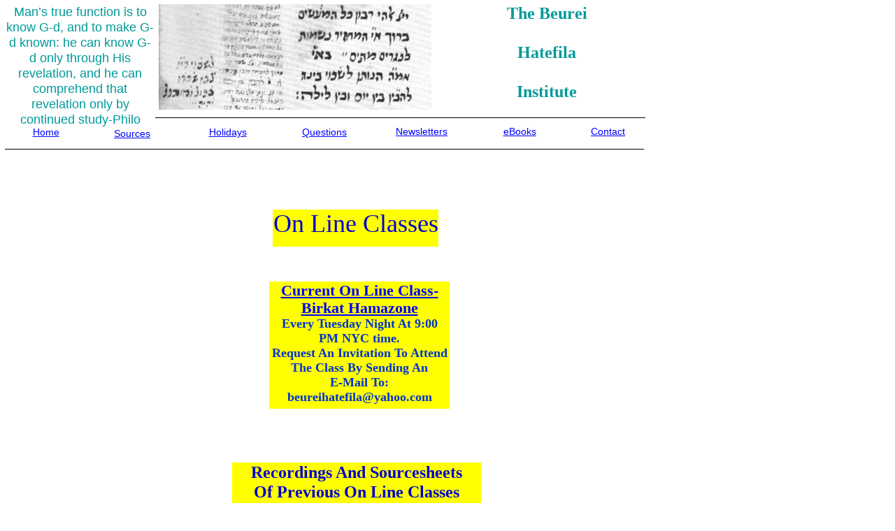

--- FILE ---
content_type: text/html
request_url: https://beureihatefila.com/Classrecordings.html
body_size: 1736
content:
<!--$sitebuilder version="2.9.0" extra="Java(1.8.0_271)" md5="12d53190de4748e9f9776c935370adb3"$-->
<!--$templateKey Blank||1.0.0$-->
<html>
  <head>
    <!--$begin exclude$--><title>Classrecordings</title><!--$end exclude$-->
    <meta name="generator" content="SiteBuilder/2.9.0/1.8.0_271">
    <!--$page size 950, 3000$-->
    <!--$page margin 0, 0, 20, 0$-->
    <!--$fontFamily Arial$-->
    <!--$fontSize 14$-->
    <style type="text/css"><!--
      BODY {font-family:"Arial"; font-size:14;margin:0px;padding:0px;}
      P {font-family:"Arial"; font-size:14;}
      FORM {margin:0;padding:0;}
    --></style>
  </head>
  <body bgcolor="#FFFFFF" text="#000000" link="#0000FF" vlink="#800080" topmargin="0" leftmargin="0">

<!--$begin exclude$-->
    <div id="root" style="position:absolute;width:943px;height:1182px;">
<!--$end exclude$-->
      <div id="e0" style="position:absolute;left:227;top:6;width:390;height:151;"><!--$img %ImageAssetImpl:/images/siddur-heading-561x151.jpg$--><img src="sitebuilder/images/siddur-heading-561x151-390x151.jpg" width="390" height="151" alt=""></div>      <div id="e1" style="position:absolute;left:621;top:5;width:322;height:152;">
        <table border="0" cellspacing="0" cellpadding="0" width="322">
          <tr>
            <td nowrap height="152" align="center" valign="top"><span class="text"><b><font face="Garamond" color="#009999" size="5"><span style="font-size:24px;line-height:28px;">The Beurei<br><br>Hatefila<br><br>Institute<br soft></span></font></b></span></td>
          </tr>
        </table>
      </div>
      <div id="e2" style="position:absolute;left:9;top:161;width:914;height:15;"><div style="width:914px;height:15px;overflow:auto;"><!--$begin html$--><HR NOSHADE width="100%" size=1 align=center color=black><!--$end html$--></div>
      </div>
      <div id="e3" style="position:absolute;left:8;top:181;width:115;height:18;">
        <table border="0" cellspacing="0" cellpadding="0" width="115">
          <tr>
            <td nowrap height="18" align="center"><span class="text"><a href="index.html"><span style="font-size:14px;line-height:17px;">Home<br soft></span></a></span></td>
          </tr>
        </table>
      </div>
      <div id="e4" style="position:absolute;left:133;top:183;width:112;height:17;">
        <table border="0" cellspacing="0" cellpadding="0" width="112">
          <tr>
            <td nowrap height="17" align="center"><span class="text"><a href="sources.html"><span style="font-size:14px;line-height:17px;">Sources<br soft></span></a></span></td>
          </tr>
        </table>
      </div>
      <div id="e5" style="position:absolute;left:254;top:181;width:143;height:17;">
        <table border="0" cellspacing="0" cellpadding="0" width="143">
          <tr>
            <td nowrap height="17" align="center"><span class="text"><a href="Holidays.html"><span style="font-size:14px;line-height:17px;">Holidays<br soft></span></a></span></td>
          </tr>
        </table>
      </div>
      <div id="e6" style="position:absolute;left:398;top:181;width:132;height:17;">
        <table border="0" cellspacing="0" cellpadding="0" width="132">
          <tr>
            <td nowrap height="17" align="center"><span class="text"><a href="Questions.html"><span style="font-size:14px;line-height:17px;">Questions<br soft></span></a></span></td>
          </tr>
        </table>
      </div>
      <div id="e7" style="position:absolute;left:534;top:180;width:138;height:17;">
        <table border="0" cellspacing="0" cellpadding="0" width="138">
          <tr>
            <td nowrap height="17" align="center"><span class="text"><a href="archives.html"><span style="font-size:14px;line-height:17px;">Newsletters<br soft></span></a></span></td>
          </tr>
        </table>
      </div>
      <div id="e8" style="position:absolute;left:675;top:180;width:136;height:17;">
        <table border="0" cellspacing="0" cellpadding="0" width="136">
          <tr>
            <td nowrap height="17" align="center" valign="top"><span class="text"><a href="ebooks.html"><span style="font-size:14px;line-height:17px;">eBooks<br soft></span></a></span></td>
          </tr>
        </table>
      </div>
      <div id="e9" style="position:absolute;left:815;top:180;width:109;height:17;">
        <table border="0" cellspacing="0" cellpadding="0" width="109">
          <tr>
            <td nowrap height="17" align="center"><span class="text"><a href="contactus.html"><span style="font-size:14px;line-height:17px;">Contact<br soft></span></a></span></td>
          </tr>
        </table>
      </div>
      <div id="e10" style="position:absolute;left:7;top:206;width:914;height:15;"><div style="width:914px;height:15px;overflow:auto;"><!--$begin html$--><HR NOSHADE width="100%" size=1 align=center color=black><!--$end html$--></div>
      </div>
      <div id="e11" style="position:absolute;left:7;top:6;width:215;height:176;">
        <table border="0" cellspacing="0" cellpadding="0" width="215">
          <tr>
            <td nowrap height="176" align="center" valign="top" bgcolor="#FFFFFF"><span class="text"><font color="#009999" size="4"><span style="font-size:18px;line-height:22px;">Man&#8217;s true function is to <br soft>know G-d, and to make G-<br soft>d known: he can know G-<br soft>d only through His <br soft>revelation, and he can <br soft>comprehend that <br soft>revelation only by <br soft>continued study-Philo<br soft></span></font></span></td>
          </tr>
        </table>
      </div>
      <div id="e12" style="position:absolute;left:390;top:300;width:237;height:53;">
        <table border="0" cellspacing="0" cellpadding="0" width="237">
          <tr>
            <td nowrap height="53" align="center" valign="top" bgcolor="#FFFF00"><span class="text"><font face="Garamond" color="#0000CC" size="6"><span style="font-size:36px;line-height:41px;">On Line Classes<br soft></span></font></span></td>
          </tr>
        </table>
      </div>
      <div id="e13" style="position:absolute;left:385;top:403;width:258;height:182;">
        <table border="0" cellspacing="0" cellpadding="0" width="258">
          <tr>
            <td nowrap height="182" align="center" valign="top" bgcolor="#FFFF00"><span class="text"><a href="BirkatHamazone.html"><b><font face="Garamond" size="4"><span style="font-size:22px;line-height:25px;">Current On Line Class- <br soft>Birkat Hamazone</span></font></b></a><b><font face="Garamond" color="#0033CC" size="4"><span style="font-size:22px;line-height:25px;"><br></span></font></b><b><font face="Garamond" color="#0033CC" size="4"><span style="font-size:18px;line-height:21px;">Every Tuesday Night At 9:00 <br soft>PM NYC time.<br>Request An Invitation To Attend <br soft>The Class By Sending An <br soft>E-Mail To: <br soft>beureihatefila@yahoo.com<br soft></span></font></b></span></td>
          </tr>
        </table>
      </div>
      <div id="e14" style="position:absolute;left:330;top:660;width:360;height:502;"><!--$table$--><!-- IE tablecell height workaround --><!--$begin exclude$--><table border="0" cellspacing="0" cellpadding="0"><tr><td><!--$end exclude$--><table style="table-layout:fixed;border:2px none #DCDCDC" width=360 height=502 border=2 cellspacing=2 cellpadding=0><col width="352"><tr>
<td style="border:1px none #DCDCDC" width="350" height="92" align="center" valign="top" bgcolor="#FFFF00"><span class="text"><b><font face="Garamond" color="#0000CC" size="5"><span style="font-size:24px;line-height:28px;">Recordings And Sourcesheets<br>Of Previous On Line Classes<br>Can Be Accessed Here<br soft></span></font></b></span></td>
</tr>
<tr>
<td style="border:1px none #DCDCDC" width="350" height="52" valign="top"><span class="text"><a href="On-Line-Classes6.html"><b><font face="Garamond" size="4"><span style="font-size:18px;line-height:21px;">Tefila 101-Birchos Ha'Shachar / Pseukei <br soft></span></font></b></a><a href="On-Line-Classes6.html"><b><font face="Garamond" size="4"><span style="font-size:18px;line-height:21px;">D'Zimra / Kritas Shema And Its Brachot<br soft></span></font></b></a></span></td>
</tr>
<tr>
<td style="border:1px none #DCDCDC" width="350" height="30" valign="top"><span class="text"><a href="On-Line-Classes.html"><b><font face="Garamond" size="4"><span style="font-size:18px;line-height:21px;">Kriyas Shema And Its Brachot<br soft></span></font></b></a></span></td>
</tr>
<tr>
<td style="border:1px none #DCDCDC" width="350" height="30" valign="top"><span class="text"><a href="ShemonaEsrei.html"><b><font face="Garamond" size="4"><span style="font-size:18px;line-height:21px;">Shemona Esrei<br soft></span></font></b></a></span></td>
</tr>
<tr>
<td style="border:1px none #DCDCDC" width="350" height="54" valign="top"><span class="text"><a href="On-Line-Classes2.html"><b><font face="Garamond" size="4"><span style="font-size:18px;line-height:21px;">Introduction To Tefila B'Tzibbur / A Primer <br soft></span></font></b></a><a href="On-Line-Classes2.html"><b><font face="Garamond" size="4"><span style="font-size:18px;line-height:21px;">For Pre-Bar &amp; Bat Mitzvah Children<br soft></span></font></b></a></span></td>
</tr>
<tr>
<td style="border:1px none #DCDCDC" width="350" height="46" valign="top"><span class="text"><a href="Womens-Tefila-Class.html"><b><font face="Garamond" size="4"><span style="font-size:18px;line-height:21px;">Women's Introduction To Tefila B'Tzibbur <br soft></span></font></b></a><a href="Womens-Tefila-Class.html"><b><font face="Garamond" size="4"><span style="font-size:18px;line-height:21px;">Course<br soft></span></font></b></a></span></td>
</tr>
<tr>
<td style="border:1px none #DCDCDC" width="350" height="28" valign="top"><span class="text"><a href="On-Line-Classes4.html"><b><font face="Garamond" size="4"><span style="font-size:18px;line-height:21px;">Introduction To Friday Night Davening<br soft></span></font></b></a></span></td>
</tr>
<tr>
<td style="border:1px none #DCDCDC" width="350" height="34" valign="top"><span class="text"><a href="On-Line-Classes5.html"><b><font face="Garamond" size="4"><span style="font-size:18px;line-height:21px;">The Origin Of The Haggadah<br soft></span></font></b></a></span></td>
</tr>
<tr>
<td style="border:1px none #DCDCDC" width="350" height="53" valign="top"><span class="text"><a href="On-Line-Classes3.html"><b><font face="Garamond" size="4"><span style="font-size:18px;line-height:21px;">A Look At The Machzor Roma / The <br soft></span></font></b></a><a href="On-Line-Classes3.html"><b><font face="Garamond" size="4"><span style="font-size:18px;line-height:21px;">Roman Rite<br soft></span></font></b></a></span></td>
</tr>
<tr>
<td style="border:1px none #DCDCDC" width="350" height="37" valign="top">&nbsp;<!--$emptyText$--></td>
</tr>
</table>
<!-- IE tablecell height workaround --><!--$begin exclude$--></td></tr></table><!--$end exclude$-->      </div>
<!--$begin exclude$-->
    </div>
<!--$end exclude$-->
  </body>
</html>
